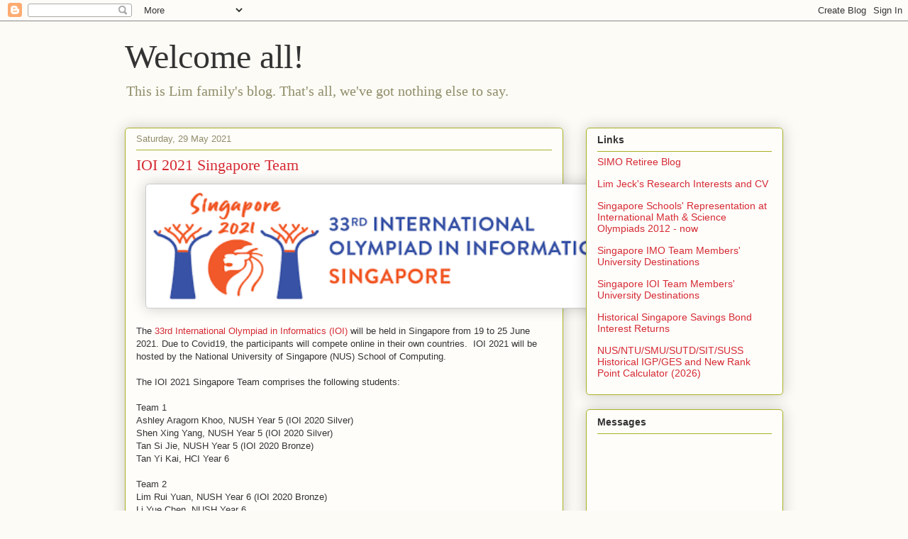

--- FILE ---
content_type: text/html; charset=UTF-8
request_url: https://wwwdontmesswith6a.blogspot.com/b/stats?style=BLACK_TRANSPARENT&timeRange=ALL_TIME&token=APq4FmC23mt9AUYZ6t_iMv4dAI5iSnPfGpdIlJnpQCxtL0uacvXFRLVqtg5VY7Eq1D-AUg1ufqcIj-Gll1uRjb8lSP-zpSzfpQ
body_size: -11
content:
{"total":3879281,"sparklineOptions":{"backgroundColor":{"fillOpacity":0.1,"fill":"#000000"},"series":[{"areaOpacity":0.3,"color":"#202020"}]},"sparklineData":[[0,51],[1,48],[2,52],[3,40],[4,34],[5,36],[6,30],[7,34],[8,39],[9,41],[10,48],[11,42],[12,34],[13,42],[14,31],[15,34],[16,40],[17,60],[18,48],[19,60],[20,53],[21,65],[22,75],[23,67],[24,52],[25,66],[26,99],[27,59],[28,38],[29,14]],"nextTickMs":94736}